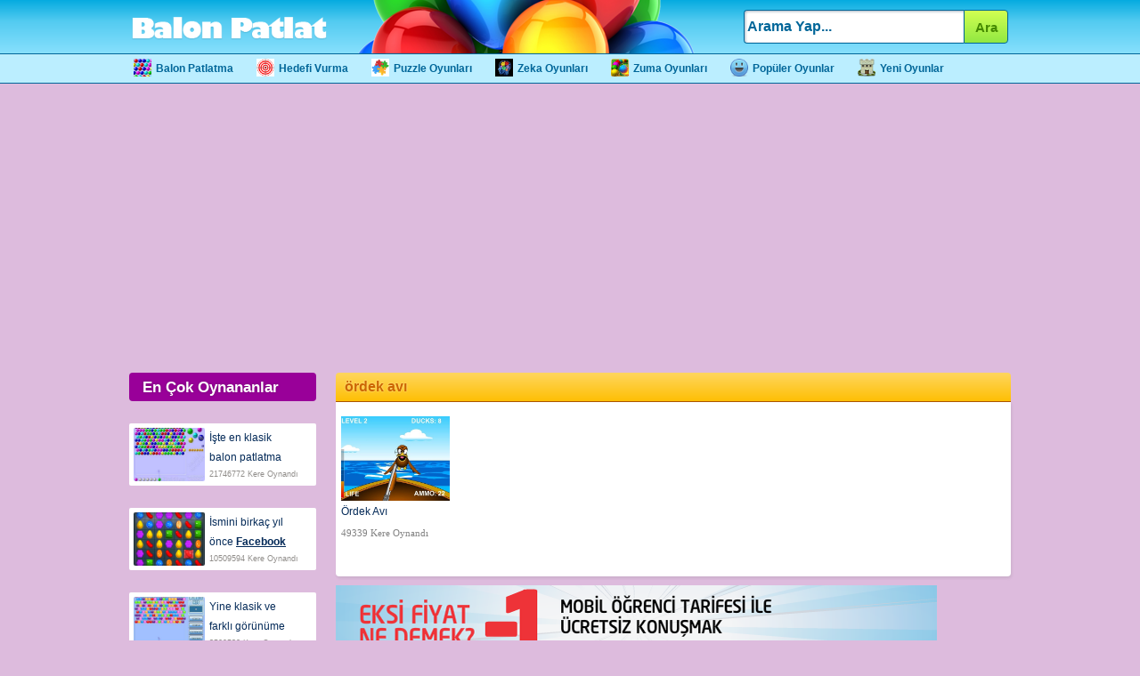

--- FILE ---
content_type: text/html; charset=UTF-8
request_url: http://www.balon-patlat.com/etiket/ordek-avi/
body_size: 6019
content:
<!DOCTYPE html PUBLIC "-//W3C//DTD XHTML 1.0 Transitional//EN" "http://www.w3.org/TR/xhtml1/DTD/xhtml1-transitional.dtd">
<html xmlns="http://www.w3.org/1999/xhtml">
<head>
<meta http-equiv="Content-Type" content="text/html; charset=utf-8" />
<title>ördek avı | Balon Patlat | Balon Patlatma Oyunları | Ücretsiz Balon Patlatma Oyunu Oyna</title>
<link rel="alternate" type="application/rss+xml" title="RSS 2.0" href="http://www.balon-patlat.com/feed/" />
<link rel="alternate" type="text/xml" title="RSS .92" href="http://www.balon-patlat.com/feed/rss/" />
<link rel="alternate" type="application/atom+xml" title="Atom 0.3" href="http://www.balon-patlat.com/feed/atom/" />
<link rel="pingback" href="http://www.balon-patlat.com/xmlrpc.php" />
<!-- <link href="http://www.balon-patlat.com/wp-content/themes/balon-patlat/style.css?v=3.02" rel="stylesheet" type="text/css" /> -->
<link rel="stylesheet" type="text/css" href="//www.balon-patlat.com/wp-content/cache/wpfc-minified/3ab19bd00f56dd32bedcfbabcef8aca9/1571133603index.css" media="all"/>
<!-- All in One SEO Pack 2.5 by Michael Torbert of Semper Fi Web Design[243,343] -->
<meta name="keywords"  content="av,ördek,ördek avı,ördek avı 2 oyna,ördek avı oyunu,ördek avlamak" />
<link rel="canonical" href="http://www.balon-patlat.com/etiket/ordek-avi/" />
<!-- /all in one seo pack -->
<link rel='dns-prefetch' href='//s.w.org' />
<link rel="alternate" type="application/rss+xml" title="Balon Patlat | Balon Patlatma Oyunları | Ücretsiz Balon Patlatma Oyunu Oyna &raquo; ördek avı etiket beslemesi" href="http://www.balon-patlat.com/etiket/ordek-avi/feed/" />
<script type="text/javascript">
window._wpemojiSettings = {"baseUrl":"https:\/\/s.w.org\/images\/core\/emoji\/11.2.0\/72x72\/","ext":".png","svgUrl":"https:\/\/s.w.org\/images\/core\/emoji\/11.2.0\/svg\/","svgExt":".svg","source":{"concatemoji":"http:\/\/www.balon-patlat.com\/wp-includes\/js\/wp-emoji-release.min.js?ver=5.1.3"}};
!function(a,b,c){function d(a,b){var c=String.fromCharCode;l.clearRect(0,0,k.width,k.height),l.fillText(c.apply(this,a),0,0);var d=k.toDataURL();l.clearRect(0,0,k.width,k.height),l.fillText(c.apply(this,b),0,0);var e=k.toDataURL();return d===e}function e(a){var b;if(!l||!l.fillText)return!1;switch(l.textBaseline="top",l.font="600 32px Arial",a){case"flag":return!(b=d([55356,56826,55356,56819],[55356,56826,8203,55356,56819]))&&(b=d([55356,57332,56128,56423,56128,56418,56128,56421,56128,56430,56128,56423,56128,56447],[55356,57332,8203,56128,56423,8203,56128,56418,8203,56128,56421,8203,56128,56430,8203,56128,56423,8203,56128,56447]),!b);case"emoji":return b=d([55358,56760,9792,65039],[55358,56760,8203,9792,65039]),!b}return!1}function f(a){var c=b.createElement("script");c.src=a,c.defer=c.type="text/javascript",b.getElementsByTagName("head")[0].appendChild(c)}var g,h,i,j,k=b.createElement("canvas"),l=k.getContext&&k.getContext("2d");for(j=Array("flag","emoji"),c.supports={everything:!0,everythingExceptFlag:!0},i=0;i<j.length;i++)c.supports[j[i]]=e(j[i]),c.supports.everything=c.supports.everything&&c.supports[j[i]],"flag"!==j[i]&&(c.supports.everythingExceptFlag=c.supports.everythingExceptFlag&&c.supports[j[i]]);c.supports.everythingExceptFlag=c.supports.everythingExceptFlag&&!c.supports.flag,c.DOMReady=!1,c.readyCallback=function(){c.DOMReady=!0},c.supports.everything||(h=function(){c.readyCallback()},b.addEventListener?(b.addEventListener("DOMContentLoaded",h,!1),a.addEventListener("load",h,!1)):(a.attachEvent("onload",h),b.attachEvent("onreadystatechange",function(){"complete"===b.readyState&&c.readyCallback()})),g=c.source||{},g.concatemoji?f(g.concatemoji):g.wpemoji&&g.twemoji&&(f(g.twemoji),f(g.wpemoji)))}(window,document,window._wpemojiSettings);
</script>
<style type="text/css">
img.wp-smiley,
img.emoji {
display: inline !important;
border: none !important;
box-shadow: none !important;
height: 1em !important;
width: 1em !important;
margin: 0 .07em !important;
vertical-align: -0.1em !important;
background: none !important;
padding: 0 !important;
}
</style>
<!-- <link rel='stylesheet' id='wp-block-library-css'  href='http://www.balon-patlat.com/wp-includes/css/dist/block-library/style.min.css?ver=5.1.3' type='text/css' media='all' /> -->
<link rel='https://api.w.org/' href='http://www.balon-patlat.com/wp-json/' />
<link rel="EditURI" type="application/rsd+xml" title="RSD" href="http://www.balon-patlat.com/xmlrpc.php?rsd" />
<link rel="wlwmanifest" type="application/wlwmanifest+xml" href="http://www.balon-patlat.com/wp-includes/wlwmanifest.xml" /> 
<meta name="generator" content="WordPress 5.1.3" />
<script src='//www.balon-patlat.com/wp-content/cache/wpfc-minified/16bb9882bc41296f93d7b3b4c87ffca9/1571133603index.js' type="text/javascript"></script>
<!-- <script type='text/javascript' src='http://www.balon-patlat.com/wp-includes/js/jquery/jquery.js?ver=1.12.4'></script> -->
<!-- <script type='text/javascript' src='http://www.balon-patlat.com/wp-includes/js/jquery/jquery-migrate.min.js?ver=1.4.1'></script> -->
<!-- <link rel="stylesheet" href="http://www.balon-patlat.com/wp-content/plugins/category-page-icons/css/menu.css" type="text/css" media="all" /> -->      <!-- <link rel="stylesheet" href="http://www.balon-patlat.com/wp-content/plugins/category-page-icons/css/client.css" type="text/css" media="all" /> -->
<link rel="stylesheet" type="text/css" href="//www.balon-patlat.com/wp-content/cache/wpfc-minified/a3f1f6ecdf804a8ecc0aa0aa6696c0bf/1571133603index.css" media="all"/><meta property="fb:app_id" content="1396199177262283"/><meta property="fb:admins" content="1081701383"/>
<!-- 756efa6f4601146f8c7fb47e1cace34d -->
</head>
<body>
<div id="header">
<div class="header">
<div class="orta">
<h1 class="logo"><a href="http://www.balon-patlat.com/" title="Balon Patlat"><img src="http://www.balon-patlat.com/wp-content/themes/balon-patlat/images/logo.png" 
width="225" alt="Balon Patlat" /></a></h1>
<div class="menu-sol">
<!-- <ul><li class="page_item page-item-2"><a href="http://www.balon-patlat.com/populer-oyunlar/"><img src="http://www.balon-patlat.com/wp-content/uploads/icons/komik.png" class="page_icon" alt="Popüler Oyunlar">Popüler Oyunlar</a></li>
<li class="page_item page-item-9"><a href="http://www.balon-patlat.com/yeni-oyunlar/"><img src="http://www.balon-patlat.com/wp-content/uploads/icons/savas.png" class="page_icon" alt="Yeni Oyunlar">Yeni Oyunlar</a></li>
</ul> -->
</div>
<div class="menu-sag">
<div class="arama">
<form method="get" id="searchform" action="/">
<input class="searchinput" type="text" value="Arama Yap..." onclick="this.value='';" name="s" id="s" /><input type="submit" class="searchsubmit" 
value="Ara" />
</form>
</div>
</div>
</div>
</div>
</div>
<div class="submenu">
<ul>
<li class="cat-item cat-item-1"><a href="http://www.balon-patlat.com/balon-patlatma/" title="En güzel balon patlat oyunları, Balon patlatma oyunları"><img src="http://www.balon-patlat.com/wp-content/uploads/icons/balon.jpg" class="category_icon" alt="Balon Patlatma">Balon Patlatma</a>
</li>
<li class="cat-item cat-item-3"><a href="http://www.balon-patlat.com/hedefi-vurma/" title="Hedefi vurma oyunu, hedef oyunları, hedefi yakalama, isabet oyunları, isabetli atış oyunları"><img src="http://www.balon-patlat.com/wp-content/uploads/icons/hedef.jpg" class="category_icon" alt="Hedefi Vurma">Hedefi Vurma</a>
</li>
<li class="cat-item cat-item-148"><a href="http://www.balon-patlat.com/puzzle-oyunlari/" title="Puzzle Oyunları kategorisi bölümünde 7&#039;den 77&#039;ye her yaştan insanların çok sevdikleri Puzzle Oyunlarını bulacaksınız. Puzzle bilindiği üzere parçalanmış bir resmi ya da fotoğrafı uygun bir şekilde birleştirmeye çalıştığımız oyundur ve bu kategoride o tarzdan eğlenceli oyunlara ulaşabileceksiniz."><img src="http://www.balon-patlat.com/wp-content/uploads/icons/puzzle.jpg" class="category_icon" alt="Puzzle Oyunları">Puzzle Oyunları</a>
</li>
<li class="cat-item cat-item-130"><a href="http://www.balon-patlat.com/zeka-oyunlari/" title="Zeka oyunları oyun kategorimizde zekasına güvenen zeki arkadaşlarımızın zekalarını test edebilecekleri oyunlar her gün editörlerimiz tarafıntan eklenecektir. Kısacası zekasını geliştirmek isteyek kullanıcılarımızın zeka seviyelerini geliştirebilecekleri oyunlar bu kategori altında bulunacak ve sizlere sergilenecektir."><img src="http://www.balon-patlat.com/wp-content/uploads/icons/zeka.jpg" class="category_icon" alt="Zeka Oyunları">Zeka Oyunları</a>
</li>
<li class="cat-item cat-item-108"><a href="http://www.balon-patlat.com/zuma-oyunlari/" title="En sevilen oyun türlerinden biri olan zuma oyunları ile vaktin nasıl geçtiğini anlayamayacaksınız. En yeni ve güncel zuma oyunu burada"><img src="http://www.balon-patlat.com/wp-content/uploads/icons/zuma.png" class="category_icon" alt="Zuma Oyunları">Zuma Oyunları</a>
</li>
<li class="page_item page-item-2"><a href="http://www.balon-patlat.com/populer-oyunlar/"><img src="http://www.balon-patlat.com/wp-content/uploads/icons/komik.png" class="page_icon" alt="Popüler Oyunlar">Popüler Oyunlar</a></li>
<li class="page_item page-item-9"><a href="http://www.balon-patlat.com/yeni-oyunlar/"><img src="http://www.balon-patlat.com/wp-content/uploads/icons/savas.png" class="page_icon" alt="Yeni Oyunlar">Yeni Oyunlar</a></li>
</ul>
</div>
<div class="iskeletor">
<div style="display:block; padding:20px 0 0 0">
<script async src="//pagead2.googlesyndication.com/pagead/js/adsbygoogle.js"></script>
<!-- Balon Patlatma -->
<ins class="adsbygoogle"
style="display:block"
data-ad-client="ca-pub-7649197172687479"
data-ad-slot="6367977432"
data-ad-format="auto"></ins>
<script>
(adsbygoogle = window.adsbygoogle || []).push({});
</script>
</div>
<div class="sol">
<div class="baslik"><h2>En Çok Oynananlar</h2></div>
<div class="sol-orta">
<div class="encok">
<ul>
<li>
<a href="http://www.balon-patlat.com/balon-patlatma/balon-patlat/" class="encokres" title="Balon Patlat"><img src="http://www.balon-patlat.com/resimler/balon-patlat.jpg" title="Balon Patlat" alt="Balon Patlat" /></a>
<div class="yazi"><a href="http://www.balon-patlat.com/balon-patlatma/balon-patlat/"><p>İşte en klasik balon patlatma oyunu. Her zamanki gibi 3 tane aynı renklete balonu bir araya getirip patlatmak. Balonları patlatırken acele edin zira aşağı doğru uzadıkça atış menziliniz daraldığı ve atış kabiliyetleriniz kısıtlandığı için işler giderek zorlaşıyor. Balon Patlatma oyunu ile şimdiden iyi eğlenceler.</p>
</a></div>
<div class="oynandi">21746772 Kere Oynandı</div>
</li>
<li>
<a href="http://www.balon-patlat.com/zeka-oyunlari/candy-crush-saga-oyna/" class="encokres" title="Candy Crush Saga Oyna"><img src="http://www.balon-patlat.com/resimler/candy-crush-saga-oyna.png" title="Candy Crush Saga Oyna" alt="Candy Crush Saga Oyna" /></a>
<div class="yazi"><a href="http://www.balon-patlat.com/zeka-oyunlari/candy-crush-saga-oyna/"><p>İsmini birkaç yıl önce <span style="text-decoration: underline;"><b>Facebook</b></span> sayesinde duyuran ve aylık kullanıcısı 100 milyon kişiden fazla olan oyun <span style="text-decoration: underline;"><b>Candy</b></span> <span style="text-decoration: underline;"><b>Crush</b></span> <span style="text-decoration: underline;"><b>Saga</b></span> oyunu ile karşınızdayız. Bu oyunumuzda bir şeker imalathanesinde çalışıyoruz ve oyunun senaryosuna göre şekerler oluşturmaya ve satış için yetiştirmeye çalışıyoruz. 3 adet aynı şekeri yan yana getirerek patlattığımız oyunda sol tarafta ki level geçme ibresini doldurana kadar <span style="text-decoration: underline;"><b>patlatma</b></span> işlemini yapmanız gerekiyor. <span style="text-decoration: underline;"><b>Oyun</b></span> içerisinde bölümleri geçtikçe oyun çok daha fazla zorlaşmaya başlıyor ve insana hırs yaptırıyor. Oyunu <span style="text-decoration: underline;"><b>Facebook</b></span>&#8216;dan oynayanlar <span style="text-decoration: underline;"><b>Türkçe</b></span> dil seçeneğini görüyorlarken oyunun <span style="text-decoration: underline;"><b>flash</b></span> versiyonlarında ne yazık ki <span style="text-decoration: underline;"><b>Türkçe</b></span> <span style="text-decoration: underline;"><b>dil</b></span> <span style="text-decoration: underline;"><b>desteği</b></span> bulunmuyor. Oyun içerisinde 3&#8217;den fazla şekeri aynı anda patlattığınızda <span style="text-decoration: underline;"><b>kombo</b></span> yapmış sayılıyorsunuz. Bizim size tavsiyemiz 3&#8217;den fazla <span style="text-decoration: underline;"><b>şeker</b></span> patlatabilecekseniz o şekilde <span style="text-decoration: underline;"><b>patlatın</b></span>. <b><span style="text-decoration: underline;">Dünya</span></b>&#8216;nın en çok sevilen <b><span style="text-decoration: underline;">patlatma</span></b> <b><span style="text-decoration: underline;">oyunu</span></b> olan <b><span style="text-decoration: underline;">Candy</span></b> <b><span style="text-decoration: underline;">Crush</span></b> <b><span style="text-decoration: underline;">Saga</span></b> oyununda hepinize başarılar ve iyi eğlenceler dileriz.</p>
</a></div>
<div class="oynandi">10509594 Kere Oynandı</div>
</li>
<li>
<a href="http://www.balon-patlat.com/balon-patlatma/bubble-hit/" class="encokres" title="Bubble Hit"><img src="http://www.balon-patlat.com/resimler/bubble-hit.jpg" title="Bubble Hit" alt="Bubble Hit" /></a>
<div class="yazi"><a href="http://www.balon-patlat.com/balon-patlatma/bubble-hit/"><p>Yine klasik ve farklı görünüme sahip balon patlatma oyunu, tabiiki www.balon-patlat.com ayrıcalığı ile.</p>
</a></div>
<div class="oynandi">2509528 Kere Oynandı</div>
</li>
<li>
<a href="http://www.balon-patlat.com/balon-patlatma/balon-patlat-2/" class="encokres" title="Balon Patlat 2"><img src="http://www.balon-patlat.com/resimler/balon-patlat-2.jpg" title="Balon Patlat 2" alt="Balon Patlat 2" /></a>
<div class="yazi"><a href="http://www.balon-patlat.com/balon-patlatma/balon-patlat-2/"><p>Klasik balon patlatma oyunu. Her zamanki gibi 3 tane aynı renklete balonu bir araya getirip patlatmak. Balonları patlatırken acele edin zira aşağı doğru uzadıkça atış menziliniz daraldığı ve atış kabiliyetleriniz kısıtlandığı için işler giderek zorlaşıyor. Balon Patlatma oyunu ile şimdiden iyi eğlenceler.</p>
</a></div>
<div class="oynandi">2145095 Kere Oynandı</div>
</li>
<li>
<a href="http://www.balon-patlat.com/balon-patlatma/renkli-balon-patlatici/" class="encokres" title="Renkli Balon Patlatıcı"><img src="http://www.balon-patlat.com/resimler/renkli-balon-patlatici.jpg" title="Renkli Balon Patlatıcı" alt="Renkli Balon Patlatıcı" /></a>
<div class="yazi"><a href="http://www.balon-patlat.com/balon-patlatma/renkli-balon-patlatici/"><p>Aynı renk 3 balonu bir araya getirip patlatmaya çalışın. Klasik balon patlat oyunlarından biri olan bu bu oyunda Zaman doldukça toplar aşağıya doğru çoğalıyor ve oyun alanını tamamen dolduyor. Bunu engellemek için hızla ateş edin ve topları yok edin.</p>
</a></div>
<div class="oynandi">1853427 Kere Oynandı</div>
</li>
<li>
<a href="http://www.balon-patlat.com/balon-patlatma/neseli-toplar/" class="encokres" title="Neşeli Toplar"><img src="http://www.balon-patlat.com/resimler/neseli-toplar.jpg" title="Neşeli Toplar" alt="Neşeli Toplar" /></a>
<div class="yazi"><a href="http://www.balon-patlat.com/balon-patlatma/neseli-toplar/"><p>Herkesin severek oynadığı klasik Bubble Shoter Bouncing oyunlarından biri. Oyunda aynı renkteki topları en az 3 tane olmak üzere yanyana getirmeli ve yok etmelisiniz.</p>
</a></div>
<div class="oynandi">1824357 Kere Oynandı</div>
</li>
<li>
<a href="http://www.balon-patlat.com/balon-patlatma/ciftlik-urunleri-patlatma/" class="encokres" title="Çiftlik Ürünleri Patlatma"><img src="http://www.balon-patlat.com/resimler/ciftlik-urunleri-patlatma.jpg" title="Çiftlik Ürünleri Patlatma" alt="Çiftlik Ürünleri Patlatma" /></a>
<div class="yazi"><a href="http://www.balon-patlat.com/balon-patlatma/ciftlik-urunleri-patlatma/"><p>Yeni bir balon patlatma oyunu tarzı olan <b><u>Çiftlik Ürünleri Patlatma</u></b> oyunu ile karşınızdayız. Bu oyunumuzda Eşleştirme yaparak patlatma işlemini gerçekleştiriyoruz. Aynı üründen 2 adet yan yana olduğu zaman ve ya aynı düzlemde yani aralarında başka bir kutu olmadığı zaman o ikisini eşleştirme yöntemi ile patlatabilirsiniz.</p>
</a></div>
<div class="oynandi">1597811 Kere Oynandı</div>
</li>
<li>
<a href="http://www.balon-patlat.com/balon-patlatma/bubble-buster/" class="encokres" title="Bubble Buster"><img src="http://www.balon-patlat.com/resimler/bubble-buster.jpg" title="Bubble Buster" alt="Bubble Buster" /></a>
<div class="yazi"><a href="http://www.balon-patlat.com/balon-patlatma/bubble-buster/"><p>Aynı renkte en az 3 adet balonu bir araya getirip patlatabilirsiniz. Ne kadar çok aynı renkte balon bir araya getirirseniz o kadar çok puan toplarsınız. www.balon-patlat.com iyi eğlenceler diler.</p>
</a></div>
<div class="oynandi">1223452 Kere Oynandı</div>
</li>
</ul>
</div>	
<div class="mis"></div>
</div>
</div><div class="sag"><!-- Sağ Kısım Başlar -->
<!-- Yeni Oyunlar Başlar -->
<div class="sag-ust"><h3>ördek avı</h3></div>
<div class="sag-orta">
<div class="oyunlar">
<ul>
<li>
<div class="toparla">
<div class="cerceve"><a href="http://www.balon-patlat.com/hedefi-vurma/ordek-avi/"><img src="http://www.balon-patlat.com/wp-content/uploads/ordek-avi.jpg" width="122" height="95" alt="Ördek Avı" /></a></div>
<div class="oyun-baslik"><a href="http://www.balon-patlat.com/hedefi-vurma/ordek-avi/">Ördek Avı</a></div>
<div class="oynanma">49339 Kere Oynandı</div>
</div>
</li>
</ul>
</div>	
<div class="mis"></div>
</div>
<div class="sag-alt"></div>
<!-- Yeni Oyunlar Biter -->
<!-- Sağ Reklam Başlar -->
<div class="reklamsag-sol">
<div class="reklamsag">
<a href="#"><img src="http://www.balon-patlat.com/wp-content/themes/balon-patlat//images/reklamsag.png" alt="reklam" /></a>
</div>
</div>
<div class="reklamsag-sag"></div>
<div class="mis"></div>
<!-- Sağ Reklam Biter -->
</div><!-- Sağ Kısım Biter -->
</div>
<div style="clear:both"></div>
<div class="footer">
<div class="govde">
<div class="sol">
<ul>
<li><a href="http://www.balon-patlat.com/" title="Balon Patlat"><img src="http://www.balon-patlat.com/wp-content/themes/balon-patlat/images/logo.png" width="200" alt="Balon Patlat" /></a></li>
<li class="cat-item cat-item-1"><a href="http://www.balon-patlat.com/balon-patlatma/" title="En güzel balon patlat oyunları, Balon patlatma oyunları"><img src="http://www.balon-patlat.com/wp-content/uploads/icons/balon.jpg" class="category_icon" alt="Balon Patlatma">Balon Patlatma</a>
</li>
<li class="cat-item cat-item-3"><a href="http://www.balon-patlat.com/hedefi-vurma/" title="Hedefi vurma oyunu, hedef oyunları, hedefi yakalama, isabet oyunları, isabetli atış oyunları"><img src="http://www.balon-patlat.com/wp-content/uploads/icons/hedef.jpg" class="category_icon" alt="Hedefi Vurma">Hedefi Vurma</a>
</li>
<li class="cat-item cat-item-148"><a href="http://www.balon-patlat.com/puzzle-oyunlari/" title="Puzzle Oyunları kategorisi bölümünde 7&#039;den 77&#039;ye her yaştan insanların çok sevdikleri Puzzle Oyunlarını bulacaksınız. Puzzle bilindiği üzere parçalanmış bir resmi ya da fotoğrafı uygun bir şekilde birleştirmeye çalıştığımız oyundur ve bu kategoride o tarzdan eğlenceli oyunlara ulaşabileceksiniz."><img src="http://www.balon-patlat.com/wp-content/uploads/icons/puzzle.jpg" class="category_icon" alt="Puzzle Oyunları">Puzzle Oyunları</a>
</li>
<li class="cat-item cat-item-130"><a href="http://www.balon-patlat.com/zeka-oyunlari/" title="Zeka oyunları oyun kategorimizde zekasına güvenen zeki arkadaşlarımızın zekalarını test edebilecekleri oyunlar her gün editörlerimiz tarafıntan eklenecektir. Kısacası zekasını geliştirmek isteyek kullanıcılarımızın zeka seviyelerini geliştirebilecekleri oyunlar bu kategori altında bulunacak ve sizlere sergilenecektir."><img src="http://www.balon-patlat.com/wp-content/uploads/icons/zeka.jpg" class="category_icon" alt="Zeka Oyunları">Zeka Oyunları</a>
</li>
<li class="cat-item cat-item-108"><a href="http://www.balon-patlat.com/zuma-oyunlari/" title="En sevilen oyun türlerinden biri olan zuma oyunları ile vaktin nasıl geçtiğini anlayamayacaksınız. En yeni ve güncel zuma oyunu burada"><img src="http://www.balon-patlat.com/wp-content/uploads/icons/zuma.png" class="category_icon" alt="Zuma Oyunları">Zuma Oyunları</a>
</li>
<li class="cat-item cat-item-130"><a href="https://www.friv.com.tr" title="friv oyunlar"><img src="http://www.balon-patlat.com/wp-content/uploads/icons/zeka.jpg" class="category_icon" alt="friv oyunlar">Friv Oyunlar</a>
</ul>
</div>
<div class="sag">
<p>Memur, Doktor, Avukat, işçi, berber, bilgisayarcı, öğrenci demeden herkesin büyük bir zekle oynadığı <b>Balon Patlat</b> sitesinde <strong>balon patlatma</strong> oyunları ile keyifli vakit geçirebilirsiniz. <i>Oyunlar</i> 
editörlerimiz tarafından tek tek ve oynanarak siteye eklenmektedir. Balon patlatmak basit ama dikkat ve sabır gerektiren oyunlardan oluşur. Genelde 3 tane aynı renkte balonu veya topu bir araya getirmek suretiyle patlatmanız 
istenir. Durum bazen balonların sayısının artması veya yoğunlaşması ile daha zor bir hal alabilir. Bazende süreyle savaş vermeniz gerekebilir. Zamanı iyi kullanıp balonları patlatarak keyifli ve güzel vakit geçirmenizi dileriz.</p>
</div>
</div>
</div>
<script type="text/javascript">
var _gaq = _gaq || [];
_gaq.push(['_setAccount', 'UA-242197-55']);
_gaq.push(['_trackPageview']);
(function() {
var ga = document.createElement('script'); ga.type = 'text/javascript'; ga.async = true;
ga.src = ('https:' == document.location.protocol ? 'https://ssl' : 'http://www') + '.google-analytics.com/ga.js';
var s = document.getElementsByTagName('script')[0]; s.parentNode.insertBefore(ga, s);
})();
</script>
</body>
<script type='text/javascript' src='http://www.balon-patlat.com/wp-includes/js/wp-embed.min.js?ver=5.1.3'></script>
</html><!-- WP Fastest Cache file was created in 0.33992314338684 seconds, on 18-10-19 6:37:10 -->

--- FILE ---
content_type: text/html; charset=utf-8
request_url: https://www.google.com/recaptcha/api2/aframe
body_size: 258
content:
<!DOCTYPE HTML><html><head><meta http-equiv="content-type" content="text/html; charset=UTF-8"></head><body><script nonce="AFehTPvlRRQXXbn9T9xyfg">/** Anti-fraud and anti-abuse applications only. See google.com/recaptcha */ try{var clients={'sodar':'https://pagead2.googlesyndication.com/pagead/sodar?'};window.addEventListener("message",function(a){try{if(a.source===window.parent){var b=JSON.parse(a.data);var c=clients[b['id']];if(c){var d=document.createElement('img');d.src=c+b['params']+'&rc='+(localStorage.getItem("rc::a")?sessionStorage.getItem("rc::b"):"");window.document.body.appendChild(d);sessionStorage.setItem("rc::e",parseInt(sessionStorage.getItem("rc::e")||0)+1);localStorage.setItem("rc::h",'1769495426925');}}}catch(b){}});window.parent.postMessage("_grecaptcha_ready", "*");}catch(b){}</script></body></html>

--- FILE ---
content_type: text/css
request_url: http://www.balon-patlat.com/wp-content/cache/wpfc-minified/3ab19bd00f56dd32bedcfbabcef8aca9/1571133603index.css
body_size: 3816
content:
html, body, div, span, applet, object, iframe,h1, h2, h3, h4, h5, h6, p, blockquote, pre,a, abbr, acronym, address, big, cite, code,del, dfn, em, font, img, ins, kbd, q, s, samp,small, strike, strong, sub, sup, tt, var,b, u, i, center,dl, dt, dd, ol, ul, li,fieldset, form, label, legend,table, caption, tbody, tfoot, thead, tr, th, td, a {
margin: 0;padding:0;border:0;outline: 0;list-style:none;text-decoration:none;font-family: Tahoma, Geneva, sans-serif; outline:none;}
a {color:#fff;text-decoration:none;cursor:pointer;outline:0}
a:hover {
transition: all 0.2s ease-in-out;
-webkit-transition: all 0.2s ease-in-out;
-moz-transition: all 0.2s ease-in-out;
color:#d92b2b} .mis{clear:both}
.iskeletor{width:990px;margin:0 auto}
.sol{width:210px;float:left}
.sag{width:758px;float:right}
.tamekran {width:990x; float:left}  .ust-bilgi span{font:bold 11px tahoma}
#header{
width:100%;
background: #05abe0;
background: -moz-linear-gradient(top,  #05abe0 0%, #53cbf1 40%, #87e0fd 100%);
background: -webkit-gradient(linear, left top, left bottom, color-stop(0%,#05abe0), color-stop(40%,#53cbf1), color-stop(100%,#87e0fd));
background: -webkit-linear-gradient(top,  #05abe0 0%,#53cbf1 40%,#87e0fd 100%);
background: -o-linear-gradient(top,  #05abe0 0%,#53cbf1 40%,#87e0fd 100%);
background: -ms-linear-gradient(top,  #05abe0 0%,#53cbf1 40%,#87e0fd 100%);
background: linear-gradient(to bottom,  #05abe0 0%,#53cbf1 40%,#87e0fd 100%);
filter: progid:DXImageTransform.Microsoft.gradient( startColorstr='#05abe0', endColorstr='#87e0fd',GradientType=0 );
border-bottom:1px solid #069;
position:relative;
margin:0px auto}
.header{height:60px;width:990px; margin:0px auto;}
.header .orta{width:990px;height:60px; margin:0 auto; padding:0} 
.header .orta .logo{float:left; margin-top:8px;}  .menu-sol {float:left; width:400px; margin-left:20px; overflow:hidden; height:60px;
background: url(//www.balon-patlat.com/wp-content/themes/balon-patlat/images/balonlar.png) no-repeat;
}
.menu-sol ul{float:left; margin:8px 0 0 50px }
.menu-sol ul li{ float:left; padding:6px 12px;  margin:8px 10px 0 5px; border-radius:4px; 
border:1px solid #069;
background: #ffffff;
background: -moz-linear-gradient(top,  #ffffff 0%, #e5e5e5 100%);
background: -webkit-gradient(linear, left top, left bottom, color-stop(0%,#ffffff), color-stop(100%,#e5e5e5));
background: -webkit-linear-gradient(top,  #ffffff 0%,#e5e5e5 100%);
background: -o-linear-gradient(top,  #ffffff 0%,#e5e5e5 100%);
background: -ms-linear-gradient(top,  #ffffff 0%,#e5e5e5 100%);
background: linear-gradient(to bottom,  #ffffff 0%,#e5e5e5 100%);
filter: progid:DXImageTransform.Microsoft.gradient( startColorstr='#ffffff', endColorstr='#e5e5e5',GradientType=0 );
box-shadow:0 0 6px rgba(32,32,32, 0.5);
}
.menu-sol ul li:hover{
-moz-box-shadow: inset 1px 1px 3px rgba(32,64,96, 0.4);
-webkit-box-shadow: inset 1px 1px 3px rgba(32,64,96, 0.4);
box-shadow: inset 1px 1px 3px rgba(32,64,96, 0.4);
}
.menu-sol ul li a {color:#09c; font-family:Arial; font-size:10pt; font-weight:bold; }
.menu-sag {float:right; margin-top:5px; width:300px}
.menu-sag .arama{width:317px;float:left}
.menu-sag .arama .searchinput { 
background:#fff;
width:240px;
height:30px;
outline:0;
color:#069; 
font-size:16px; 
font-weight:900; line-height:38px;
margin-top:6px;padding:3px; border-top:1px solid #069; 
border-bottom:1px solid #069;
border-left:1px solid #069;
border-right:0;
border-radius:4px 0 0 4px;
background: #fff;
-moz-box-shadow: inset 1px 1px 3px rgba(32,64,96, 0.4);
-webkit-box-shadow: inset 1px 1px 3px rgba(32,64,96, 0.4);
box-shadow: inset 1px 1px 3px rgba(32,64,96, 0.4);
float:left}
.menu-sag .arama .searchsubmit{
width:50px; 
height:38px; 
float:left;
border:1px solid #069;
margin-top:6px;
cursor:pointer; 
border-radius:0 4px 4px 0;
color:#480;
font-size:15px; 
font-weight:900; 
background: #d2ff52;
background: -moz-linear-gradient(top,  #d2ff52 0%, #91e842 100%);
background: -webkit-gradient(linear, left top, left bottom, color-stop(0%,#d2ff52), color-stop(100%,#91e842));
background: -webkit-linear-gradient(top,  #d2ff52 0%,#91e842 100%);
background: -o-linear-gradient(top,  #d2ff52 0%,#91e842 100%);
background: -ms-linear-gradient(top,  #d2ff52 0%,#91e842 100%);
background: linear-gradient(to bottom,  #d2ff52 0%,#91e842 100%);
filter: progid:DXImageTransform.Microsoft.gradient( startColorstr='#d2ff52', endColorstr='#91e842',GradientType=0 );
}  .manset{float:left;width:650px;height:250px;margin-top:11px}
#slides{position:relative;z-index:1}
.yuvarla-ust{width:650px;height:5px;position:relative;z-index:5;background: url(//www.balon-patlat.com/wp-content/themes/balon-patlat/images/yuvar-ust.png) no-repeat left top;margin:-4px 0}
.yuvarla-alt{width:650px;height:5px;position:relative;z-index:5;background: url(//www.balon-patlat.com/wp-content/themes/balon-patlat/images/yuvar-alt.png) no-repeat left bottom;margin:-4px 0}
.hidden{display: none}
.jFlowPrev{padding:0 5px 0 0}
.jFlowNext{padding:0 5px 0 0}
#prevNext{background:url(//www.balon-patlat.com/wp-content/themes/balon-patlat/images/manset-navi.png) no-repeat;position:relative;z-index:3;width:81px;height:69px;float:right;margin:-69px 0px 0 0}
#prevNext img{position: relative;z-index: 2;cursor: pointer;top:44px;left:40px}  .reklam-manset{margin-top:8px;width:300px;height:250px;float:right}  .sol-orta{ width:210px; }
.sol-orta a{color:#757575}
.sol-ust{
background: #ffd65e;
background: -moz-linear-gradient(top,  #ffd65e 0%, #febf04 100%);
background: -webkit-gradient(linear, left top, left bottom, color-stop(0%,#ffd65e), color-stop(100%,#febf04));
background: -webkit-linear-gradient(top,  #ffd65e 0%,#febf04 100%);
background: -o-linear-gradient(top,  #ffd65e 0%,#febf04 100%);
background: -ms-linear-gradient(top,  #ffd65e 0%,#febf04 100%);
background: linear-gradient(to bottom,  #ffd65e 0%,#febf04 100%);
filter: progid:DXImageTransform.Microsoft.gradient( startColorstr='#ffd65e', endColorstr='#febf04',GradientType=0 );
width:210px;
height:32px;
border-radius:4px 4px 0 0;
-moz-border-radius:4px 4px 0 0;
-webkit-border-radius:4px 4px 0 0;
-khtml-border-radius:4px 4px 0 0;
border-bottom:1px solid #a50;
margin-top:10px;
color:#fff
}  .kademe ul{padding-bottom:4px}
.kademe li img{width:24px;height:24px;float:left; padding:0 10px 0 0; margin-top:-5px}
.kademe li{padding:11px 0 0 0;height:24px;overflow:hidden;display:block;border-bottom:1px dotted #d8d8d8}
.kademe li a:hover{color:#ffb200;text-shadow:#fff 0.2px 0.2px}  .son-yorumlar ul{padding-bottom:4px}
.son-yorumlar li{padding:4px 0 0 0;height:21px;font:13px/18px Tahoma;overflow:hidden;display:block;border-bottom:1px dotted #d8d8d8}
.son-yorumlar li a{background:url(//www.balon-patlat.com/wp-content/themes/balon-patlat/images/imge.png) no-repeat 1px 7px;padding-left:15px;display:block;color:#5c5c5c;font-family:tahoma;font-size:10pt;text-shadow:#000 0.2px 0.2px}
.son-yorumlar li a:hover{color:#ffb200;text-shadow:#fff 0.2px 0.2px}  .encok ul{width:210px;margin:0 auto}
.encok li{width:200px; height:60px; float:left;position:relative; font-size:12px; color:#918e8b; margin-bottom:25px; border-radius:2px; background-color:#fff; line-height:18px; padding:5px;}
.encokres{width:80px;height:60px;float:left; margin-right:5px}
.encokres:hover{opacity:0.8}
.encokres img{width:80px;height:60px; border-radius:2px;}
.encok li .yazi{width:100px; height:41px; font:12px/22px Tahoma;text-decoration:none;overflow:hidden}
.yazi a:hover{color:#e28a1b}
.encok li .oynandi{width:100px;height:16px; font-size:9px; padding-top:2px;text-decoration:none;overflow:hidden}
.encok li:first-child {
margin-top:25px;
}
.encok li:last-child {
margin-bottom:0;
}  .sag-ust, .tamekran-ust {
background: #ffd65e;
background: -moz-linear-gradient(top,  #ffd65e 0%, #febf04 100%);
background: -webkit-gradient(linear, left top, left bottom, color-stop(0%,#ffd65e), color-stop(100%,#febf04));
background: -webkit-linear-gradient(top,  #ffd65e 0%,#febf04 100%);
background: -o-linear-gradient(top,  #ffd65e 0%,#febf04 100%);
background: -ms-linear-gradient(top,  #ffd65e 0%,#febf04 100%);
background: linear-gradient(to bottom,  #ffd65e 0%,#febf04 100%);
filter: progid:DXImageTransform.Microsoft.gradient( startColorstr='#ffd65e', endColorstr='#febf04',GradientType=0 );
width:758px;
border-radius:4px 4px 0 0;
-moz-border-radius:4px 4px 0 0;
-webkit-border-radius:4px 4px 0 0;
-khtml-border-radius:4px 4px 0 0;
height:32px;
margin-top:25px;
border-bottom:1px solid #a50;
color:#fff
}
.tamekran-ust {
width:990px;
}
.sag-ust h3, .sol-ust h2, .tamekran-ust h3{ float:left; font-size:16px; text-shadow:0 0 2px rgba(255,255,255, 0.6); color:#c60; line-height:32px; margin:0 10px}
.sag .btn a, .tamekran .btn a {
float:right;
line-height:32px;
margin:0 20px;
font-size:15px;
font-weight:bold;
text-shadow:1px 1px 1px rgba(64,12,0, 0.5); 
}
.sag .btn a:hover, .tamekran .btn a:hover {
color:#c90;
text-shadow:1px 1px 1px rgba(255,255,255, 0.5); 
}
.sag-orta, .tamekran-orta {width:758px;
background-color:#fff;
border-radius:0 0 4px 4px;
-moz-border-radius:0 0 4px 4px;
-webkit-border-radius:0 0 4px 4px; 
-khtml-border-radius:0 0 4px 4px;
box-shadow:1px 2px 3px rgba(128,128,128,0.2);
margin-bottom:10px;
display:table;
}
.sag-orta .playbutton {
width:298px; border:1px solid #069; height:40px; margin-bottom:20px; display:block; color:#069; text-align:center; line-height:40px;
background: #d2ff52;
background: -moz-linear-gradient(top,  #d2ff52 0%, #91e842 100%);
background: -webkit-gradient(linear, left top, left bottom, color-stop(0%,#d2ff52), color-stop(100%,#91e842));
background: -webkit-linear-gradient(top,  #d2ff52 0%,#91e842 100%);
background: -o-linear-gradient(top,  #d2ff52 0%,#91e842 100%);
background: -ms-linear-gradient(top,  #d2ff52 0%,#91e842 100%);
background: linear-gradient(to bottom,  #d2ff52 0%,#91e842 100%);
filter: progid:DXImageTransform.Microsoft.gradient( startColorstr='#d2ff52', endColorstr='#91e842',GradientType=0 );
border-radius:4px;
-moz-border-radius: 4px;
-webkit-border-radius:4px; 
-khtml-border-radius: 4px;
}
.sag-orta .playbutton a{
color:#690;
text-shadow:1px 1px 1px rgba(255,255,255,1);
font-size:20px;
font-weight:bold;
}
.tamekran-orta {
width:990px;
padding:10px 0;
}
.tamekran-orta .oyun-detay {
width:940px;
padding:10px;
}
.sag-orta-blok {
box-shadow:0 0 3px rgba(128,96,128,0.5);
border-radius:4px;
-moz-border-radius:4px;
-webkit-border-radius:4px; 
-khtml-border-radius:4px;
background-color:#fff 
}  .oyunlar ul{padding:6px; margin:0}
.oyunlar li{float:left; width:180px; height:180px; margin-right:6px; margin-top:10px}
.toparla{width:180px; height:180px; position:relative; z-index:2}
.cerceve{width:180px; margin:0}
.oynanma{color:#828282; font:11px tahoma; padding:5px 0; width:180px}
.oyun-baslik{font:12px tahoma;padding:5px 0; height:15px; width:180px; overflow:hidden}
.oyun-baslik a:hover{color:#ffb200} .reklam728{width:728px; height:90px;display:block; padding:15px; margin:0; background:#fff;
border-radius: 4px;
-moz-border-radius:4px;
-webkit-border-radius: 4px;
-khtml-border-radius:4px;
box-shadow: 0 0 3px rgba(128,128,128,0.2);
} .reklamdetay{width:758px;height:90px; position:relative; margin:0;}
.reklamdetay .ic{width:758px;height:90px;overflow:hidden;position:relative;}  .oyun-detay{ width:750px; height:600px; margin:0 auto ;padding:5px 0}
.oyun-detay .ic{border:6px solid #e8e8e8}
.oyun-aciklamasi { font:15px tahoma; line-height:22px; color:#757575; }
.oyun-aciklamasi .yorumlar { font:15px tahoma; color:#048; font-weight:bold; padding:5px; display:inline; float:left}
.oyun-aciklamasi p { color:#666; padding:0 10px; display:inline; float:left}
.oyun-aciklamasi a{ color:#757575}
.oyun-aciklamasi a:hover{text-decoration:underline}
.oyun-aciklamasi .baslik {color:#048; font-weight:bold; font-size:14px; line-height:20px;}
.oyun-oyna{padding:20px 0;background-color:#f4f4f4;width:100%;border-top:1px dashed #e6e5e5;border-bottom:1px dashed #e6e5e5}
.oyun-oyna .ortala{width:150px;margin:0 auto}
.oyun-oyna .ortala a{font-size:20px;color:#757575}  .yorum{margin-top:10px;background-color:#f4f4f4;width:100%;border-top:1px dashed #e6e5e5;border-bottom:1px dashed #e6e5e5}
.yorum .ic{width:707px;margin:0 auto}
.yorumyap{width:707px;margin:0 auto}
.yorumyapinput{width:707px}
.yorumyapinput span{margin-top:10px;float:left;font:13px tahoma;color:#757575}
.yorumalani{margin-bottom:10px;float:right;width:626px;height:32px;border:1px solid #d3d3d3;font:13px tahoma;color:#757575}
.yorumyapinput2{width:707px}
.yorumyapinput2 span{margin-top:30px;float:left;font:13px tahoma;color:#757575}
.yorumalani2{margin-bottom:10px;float:right;width:626px;height:32px;border:1px solid #d3d3d3;font:13px tahoma;color:#757575}
.yorumtexare{width:707px}
.yorumtexare span{margin-top:20px;float:left;font:13px tahoma;color:#757575}
.yorumyazi{float:right;width:626px;height:129px;border:1px solid #d3d3d3;font:13px tahoma;color:#757575}
.pag{width:707px;margin:0 auto;padding:10px 0;font:13px tahoma;color:#757575}
.yorums{width:707px;margin:0 auto;padding:5px 0 0 0}
.yazar{float:left;font:13px tahoma;color:#e28a1b}
.tarih{float:right;font:13px tahoma;color:#e28a1b}
.yorum-yazi{font:13px tahoma;color:#757575;border-bottom:1px dashed #e0e0e0;padding:5px 0 10px 0}
.gonder{width:707px;margin:0 auto;padding:10px 10px 10px 79px} body{margin:0px;  background-color:#dbd; font: 12px Arial}
.ust-bilgi{width:990px;height:33px;top:4px;margin:0 auto;position:relative}
.ust-bilgi h1{width:328px;overflow:hidden;font:11px tahoma;color:#fff;float:right;margin:7px -20px}
.yeni{background:url(//www.balon-patlat.com/wp-content/themes/balon-patlat/images/mavi/manset-baslik.png) no-repeat;color:#fff;
margin-left:35px;padding-top:29px;padding-left:75px;font-size:11pt;font-family:Comic Sans MS;position:relative;top:-90px;height:67px}
.kademe li a{display:block;color:#042a58;font-family:tahoma;font-size:10pt;text-shadow:#000 0.2px 0.2px}
.yazi a{color:#042a58}
.oyun-baslik a{color:#042a58}
.yorum-baslik{ color:#042a58; font-size:11pt;padding:10px 0 5px 0}
.yorums-baslik{ color:#042a58;font-size:11pt;padding-top:10px } .wp-pagenavi { clear:both; float:left; margin:18px; height:50px; line-height:50px; width:600px}
.wp-pagenavi a, .wp-pagenavi span {
font-size:12pt;
font-weight:bold; width:40px; height:40px; padding:10px 15px; background-color:#069; color:#fff; margin-right:15px;
border-radius:2px;
}
.wp-pagenavi a:hover, .wp-pagenavi span.current {background-color:#fc3; color:#933;}
.wp-pagenavi span.current {font-weight:bold} .yorumalani:hover{border:1px solid #042a58}
.yorumalani2:hover{border:1px solid #042a58}
.yorumyazi:hover{border:1px solid #042a58} .submenu {
height:32px;
background:#BBEEFF;
border-bottom:1px solid #069
}
.submenu ul {
width:990px;
margin:0 auto;
}
.submenu ul li {
float:left;
display:inline;
padding:5px;
margin-right:16px;
}
.submenu ul li:hover {
background-color:#069;
}
.submenu ul li:hover a{
color:#fff;
}
.submenu ul li a {
color:#069;
font-weight:bold;
}
.submenu ul li img {
width:20px;
height:20px;
padding:0 5px 0 0;
}
.oyunbox {
width:840px;
display:block;
position:relative;
float:left;
}
.oyunbox ul {
margin:0;
padding:0
}
.oyunbox ul li {
width:180px;
float:left;
margin:25px 25px 0 0;
display:block;
background:#fff;
padding:5px;
box-shadow: 0 0 2px rgba(96,32,96, 0.1);
border-radius:2px;
}
.oyunbox ul li:nth-child(4), 
.oyunbox ul li:nth-child(8), 
.oyunbox ul li:nth-child(12), 
.oyunbox ul li:nth-child(16), 
.oyunbox ul li:nth-child(20), 
.oyunbox ul li:nth-child(24), 
.oyunbox ul li:nth-child(28), 
.oyunbox ul li:nth-child(32)
{
margin:25px 0 0 0;
}
.oyunbox ul li .title {
color:#909;
font-size:10pt;
line-height:25px;
font-weight:700;
width: 190px;
display: block;
overflow: hidden;
height: 25px;
}
.oyunbox ul li a:hover {
opacity:0.8;
}
.oyunbox ul li img {
width:180px;
height:120px;
border-radius:2px;
} 
.oyunbox ul li span {
color:#888;
font-size:8pt;
}
.side_reklambox {
width:120px;
height:600px;
padding:5px;
display:block;
float:right;
background:#fff;
margin-top:25px;
box-shadow: 0 0 2px rgba(96,32,96, 0.1);
border-radius:2px;
}
.top_reklambox {
width:970px;
height:90px;
padding:10px;
display:block;
float:right;
background:#fff;
margin-top:25px;
box-shadow: 0 0 2px rgba(96,32,96, 0.1);
border-radius:2px;
}
.footer {
background: #909;
display:table;
height:100%;
width:100%;
margin-top:20px
}
.footer .govde {
width:990px; margin:0 auto
}
.footer .govde .sag	{float:right; width:720px; display:block;  color:#fff; line-height:24px; padding-top:50px }
.footer .govde .sol	{float:left; width:240px; color:#fff; font:11px tahoma; padding:5px}
.footer .govde .sol ul	{margin:0; padding:0}
.footer .govde .sol ul li {}
.footer .govde .sol ul li .category_icon {width:24px; height:24px}
.baslik {
height:32px;
background: #909;
margin-top:25px;
border-radius:4px;
}
.baslik h3, .baslik h2 {
line-height:32px;
margin-left:15px;
font-size:13pt;
color:#fff;
text-shadow:0 0 3px rgba(32,4,32, 0.3);
}